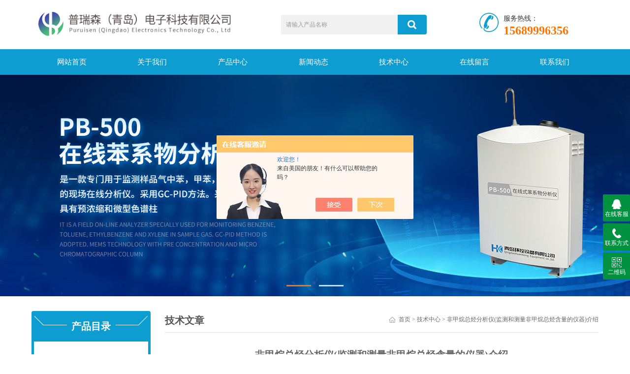

--- FILE ---
content_type: text/html; charset=utf-8
request_url: http://www.prissen.cn/Article-2568790.html
body_size: 7872
content:
<!DOCTYPE html PUBLIC "-//W3C//DTD XHTML 1.0 Transitional//EN" "http://www.w3.org/TR/xhtml1/DTD/xhtml1-transitional.dtd">
<html xmlns="http://www.w3.org/1999/xhtml">
<head>
<meta name="viewport" content="width=device-width,initial-scale=1,maximum-scale=1, minimum-scale=1,user-scalable=0">
<meta http-equiv="Content-Type" content="text/html; charset=utf-8" />
<meta http-equiv="x-ua-compatible" content="ie=edge,chrome=1">
<TITLE>非甲烷总烃分析仪(监测和测量非甲烷总烃含量的仪器)介绍</TITLE>
<META NAME="Description" CONTENT="普瑞森（青岛）电子科技有限公司是一家专业的环境监测仪器销售及服务的供应商。本文将为您介绍：非甲烷总烃分析仪(监测和测量非甲烷总烃含量的仪器)介绍">
<META NAME="Keywords" CONTENT="非甲烷总烃分析仪(监测和测量非甲烷总烃含量的仪器)介绍">
<link rel="stylesheet" type="text/css" href="/Skins/152023/css/style.css"  />
<link rel="shortcut icon" href="/skins/152023/favicon.ico">
<script type="text/javascript" src="/Skins/152023/js/jquery.pack.js"></script>  
<script type="text/javascript" src="/Skins/152023/js/jquery.SuperSlide.js"></script>
<!--导航当前状态 JS-->
<script language="javascript" type="text/javascript"> 
	var nav= '5';
</script>
<!--导航当前状态 JS END-->
<script>
var _hmt = _hmt || [];
(function() {
  var hm = document.createElement("script");
  hm.src = "https://hm.baidu.com/hm.js?92acfeff752cf76f747f60a8f9b8abd0";
  var s = document.getElementsByTagName("script")[0]; 
  s.parentNode.insertBefore(hm, s);
})();
</script>

<script type="application/ld+json">
{
"@context": "https://ziyuan.baidu.com/contexts/cambrian.jsonld",
"@id": "http://www.prissen.cn/Article-2568790.html",
"title": "非甲烷总烃分析仪(监测和测量非甲烷总烃含量的仪器)介绍",
"pubDate": "2021-03-09T13:28:26",
"upDate": "2025-03-07T14:40:03"
    }</script>
<script language="javaScript" src="/js/JSChat.js"></script><script language="javaScript">function ChatBoxClickGXH() { DoChatBoxClickGXH('https://chat.chem17.com',135745) }</script><script>!window.jQuery && document.write('<script src="https://public.mtnets.com/Plugins/jQuery/2.2.4/jquery-2.2.4.min.js" integrity="sha384-rY/jv8mMhqDabXSo+UCggqKtdmBfd3qC2/KvyTDNQ6PcUJXaxK1tMepoQda4g5vB" crossorigin="anonymous">'+'</scr'+'ipt>');</script><script type="text/javascript" src="https://chat.chem17.com/chat/KFCenterBox/152023"></script><script type="text/javascript" src="https://chat.chem17.com/chat/KFLeftBox/152023"></script><script>
(function(){
var bp = document.createElement('script');
var curProtocol = window.location.protocol.split(':')[0];
if (curProtocol === 'https') {
bp.src = 'https://zz.bdstatic.com/linksubmit/push.js';
}
else {
bp.src = 'http://push.zhanzhang.baidu.com/push.js';
}
var s = document.getElementsByTagName("script")[0];
s.parentNode.insertBefore(bp, s);
})();
</script>
<meta name="mobile-agent" content="format=html5;url=http://m.prissen.cn/article-2568790.html">
<script type="text/javascript">
if(navigator.userAgent.match(/(iPhone|iPod|Android|ios)/i)){
    window.location = window.location.href.replace("www", "m");
}
</script>
</head>
<body>
<div class="top">
    <div class="top2 w1100 clearfix">
        <div class="logo fl"><img src="/Skins/152023/images/logo.png" alt="青岛环控设备有限公司"/></div>
        <div class="search fl clearfix">
          <form name="form1" method="post" action="/products.html" onSubmit="return checkform(form1)">
              
                <input class="search_txt in1"  name="keyword" type="text" value="请输入产品名称" id="tk" onFocus="if (value =='请输入产品名称'){value =''}" onBlur="if (value =='')"/>
                <input class="loginsubmit in2" type="submit" name="button" id="button" value="" />
            </form>
        </div>
        <div class="ly_tel fr"><img src="/Skins/152023/images/tel_tb.png" />服务热线：<br /><span>15689996356</span></div>            
    </div>
</div>
    
<div class="ly_nav">
  <div class="container">
    <div class="menu_open">
        <i></i>
        <i></i>
        <i></i>
    </div>
    <div class="nav">
        <ul class="nav_ul clearfix">
            <li class="nav_item active"><a id="navId1" href="/" class="active">网站首页</a></li>
            <li class="nav_item"><a id="navId2" href="/aboutus.html" rel="nofollow">关于我们</a></li>
            <li class="nav_item"><a id="navId3" href="/products.html">产品中心</a><!--<i></i>-->
              <!--<ul class="nav_item_open">
                  <li class="subopen"><a href="javascript:;">产品中心</a></li>
                  
                  
                  <li class="nav_item2"><a onclick="showsubmenu('')" target="_blank"></a>
                    <div id="submenu_" style="display:none">
                     
                      <p>
                        <a href=""></a>
                      </p>
                      
                    </div>
                  </li>
                
               </ul>-->
            </li>
            <li class="nav_item"><a id="navId4" href="/news.html">新闻动态</a><!--<i></i>--></li>
            <li class="nav_item"><a id="navId5" href="/article.html">技术中心</a></li>
             <li class="nav_item"><a id="navId7" href="/order.html" rel="nofollow">在线留言</a><!--<i></i>--></li>
            <li class="nav_item"><a id="navId8" href="/contact.html" rel="nofollow">联系我们</a></li>
        </ul>
    </div>
    <div class="hcover"></div>
  </div>
</div>
    
    <script type="text/javascript">
	$(function () {
		$(".menu_open").click(function () {
			$(".nav").animate({ 'left': '0' }, 400);
			$(".hcover").animate({ 'right': '0' }, 400);
		});
		$(".hcover").click(function () {
			$(this).animate({ 'right': '-50%' }, 400);
			$(".nav").animate({ 'left': '-50%' }, 400);
			$(".nav_ul").animate({ 'left': '0' }, 400);
			$('.nav_item_open').css('left', '-50%');
		});
		$(".nav_item i").click(function () {
			$(".nav_ul").animate({ 'left': '-100%' }, 400);
			$(this).next('.nav_item_open').css('left', '0');
		});
		$(".subopen").click(function () {
			$(this).parent('.nav_item_open').css('left', '-50%');
			$(".nav_ul").animate({ 'left': '0' }, 400);
		});

	});
</script>
<link type="text/css" rel="stylesheet" href="/Skins/152023/css/swiper.min.css">
<!--<script src="/skins/152023/js/jquery.min.1.7.js"></script>-->
<script type="text/javascript" src="/skins/152023/js/setRem.js"></script>
<script src="/skins/152023/js/swiper.min.js"></script>
 <!--banner start-->
<div class="apple-banner">
  <div class="swiper-container">
    <div class="swiper-wrapper">
      <div class="swiper-slide slide1" style=" background:url(/skins/152023/images/banner1.jpg) center center no-repeat; background-size: cover;"></div>
      <div class="swiper-slide slide2" style=" background:url(/skins/152023/images/banner2.jpg) center center no-repeat; background-size: cover;"></div>
    </div>
    <div class="swiper-button-prev"><span></span></div>
    <div class="swiper-button-next"><span></span></div>
    <ul class="swiper-pagination"></ul>
  </div>
</div>
<script src="/skins/152023/js/apple.js"></script>
<!--banner end-->



<script src="https://www.chem17.com/mystat.aspx?u=huankong"></script>
<div id="contant">
  <div class="list_box"> 
    <div class="lift_zuo cl">
<div class="">  
        <div class="n_pro_list">
            <div class="proL">
            <div class="ttl">产品目录<img src="/Skins/152023/images/down.png" onclick="test(this)"></div>
            <ul class="yjk" id="div2">

                <li class="yj"><a href="/ParentList-2093261.html" class="yja">非甲烷总烃分析仪</a><a style="cursor:Hand" onclick="showsubmenu('非甲烷总烃分析仪')" class="dj">点击</a>
                <div id="submenu_非甲烷总烃分析仪" style="display:none">
                <ul>
    
                <li><a href="/SonList-2109951.html">便携式总烃分析仪</a></li>

                <li><a href="/SonList-2093262.html">便携式非甲烷总烃分析仪</a></li>

                <li><a href="/SonList-2481578.html">氢气发生器</a></li>
	
                </ul>
                </div>
                </li> 
  
                <li class="yj"><a href="/ParentList-1282616.html" class="yja">大气采样与分析设备</a><a style="cursor:Hand" onclick="showsubmenu('大气采样与分析设备')" class="dj">点击</a>
                <div id="submenu_大气采样与分析设备" style="display:none">
                <ul>
    
                <li><a href="/SonList-2480819.html">VOCs检测仪</a></li>

                <li><a href="/SonList-2462764.html">油气回收多参数检测仪</a></li>

                <li><a href="/SonList-2462651.html">苏玛罐系列</a></li>

                <li><a href="/SonList-2462573.html">颗粒物采样器</a></li>

                <li><a href="/SonList-2458732.html">红外气体分析仪</a></li>

                <li><a href="/SonList-2458720.html">有毒有害气体分析仪</a></li>

                <li><a href="/SonList-2458716.html">恶臭检测仪</a></li>

                <li><a href="/SonList-2457629.html">大气采样器</a></li>

                <li><a href="/SonList-2442625.html">微型气象站</a></li>

                <li><a href="/SonList-2434067.html">热脱附管/吸附管</a></li>

                <li><a href="/SonList-2427518.html">臭氧测试仪</a></li>

                <li><a href="/SonList-1950811.html">苯系物分析仪</a></li>

                <li><a href="/SonList-1950862.html">苏玛罐进样器</a></li>

                <li><a href="/SonList-1950833.html">污染源VOCs采样箱</a></li>

                <li><a href="/SonList-1950824.html">空气VOCs在线监测系统</a></li>
	
                </ul>
                </div>
                </li> 
  
                <li class="yj"><a href="/ParentList-1879315.html" class="yja">污染源监测分析设备</a><a style="cursor:Hand" onclick="showsubmenu('污染源监测分析设备')" class="dj">点击</a>
                <div id="submenu_污染源监测分析设备" style="display:none">
                <ul>
    
                <li><a href="/SonList-2458605.html">烟气预处理</a></li>

                <li><a href="/SonList-2458599.html">油烟检测仪</a></li>

                <li><a href="/SonList-2457717.html">真空箱采样器</a></li>

                <li><a href="/SonList-2457710.html">烟气检测仪</a></li>

                <li><a href="/SonList-2443909.html">烟气采样器</a></li>

                <li><a href="/SonList-2441079.html">恒温恒湿称重系统</a></li>

                <li><a href="/SonList-2427540.html">便携式苯系物分析仪</a></li>

                <li><a href="/SonList-1950887.html">气袋恶臭采样器</a></li>

                <li><a href="/SonList-1950856.html">直读式烟尘测试仪</a></li>

                <li><a href="/SonList-1950835.html">烟气综合分析仪</a></li>

                <li><a href="/SonList-1950821.html">水中VOCs在线监测</a></li>
	
                </ul>
                </div>
                </li> 
  
                <li class="yj"><a href="/ParentList-1879317.html" class="yja">实验室前处理分析</a><a style="cursor:Hand" onclick="showsubmenu('实验室前处理分析')" class="dj">点击</a>
                <div id="submenu_实验室前处理分析" style="display:none">
                <ul>
    
                <li><a href="/SonList-2462588.html">滤膜称重平台</a></li>

                <li><a href="/SonList-1950803.html">全自动热脱附仪</a></li>

                <li><a href="/SonList-1950818.html">吸附管老化仪</a></li>

                <li><a href="/SonList-1950816.html">气袋自动进样器</a></li>

                <li><a href="/SonList-1950812.html">苏玛罐清洗仪</a></li>

                <li><a href="/SonList-1950836.html">微池热萃取仪</a></li>

                <li><a href="/SonList-2421135.html">液液萃取仪</a></li>

                <li><a href="/SonList-1950874.html">吸附管实验室系列产品</a></li>

                <li><a href="/SonList-2420911.html">全自动滴定仪</a></li>

                <li><a href="/SonList-2420894.html">水样蒸发浓缩赶酸仪</a></li>

                <li><a href="/SonList-2420938.html">智能蒸馏仪</a></li>

                <li><a href="/SonList-2420956.html">水样浓缩仪</a></li>

                <li><a href="/SonList-2421133.html">硫化物酸化吹气仪</a></li>

                <li><a href="/SonList-2421144.html">多通道抽滤仪</a></li>
	
                </ul>
                </div>
                </li> 
  
                <li class="yj"><a href="/ParentList-1950879.html" class="yja">土壤采样/前处理/分析设备</a><a style="cursor:Hand" onclick="showsubmenu('土壤采样/前处理/分析设备')" class="dj">点击</a>
                <div id="submenu_土壤采样/前处理/分析设备" style="display:none">
                <ul>
    
                <li><a href="/SonList-1950880.html">土壤气体采样器</a></li>
	
                </ul>
                </div>
                </li> 
  
                <li class="yj"><a href="/ParentList-2420801.html" class="yja">水质监测</a><a style="cursor:Hand" onclick="showsubmenu('水质监测')" class="dj">点击</a>
                <div id="submenu_水质监测" style="display:none">
                <ul>
    
                <li><a href="/SonList-2474419.html">水质VOCs在线监测</a></li>

                <li><a href="/SonList-2443174.html">盐典自动分析仪</a></li>

                <li><a href="/SonList-2420802.html">COD分析仪</a></li>

                <li><a href="/SonList-2420809.html">COD消解仪</a></li>

                <li><a href="/SonList-2420804.html">氨氮自动分析仪</a></li>

                <li><a href="/SonList-2420805.html">总磷总氮分析仪</a></li>

                <li><a href="/SonList-2420808.html">高锰酸盐指数分析仪</a></li>

                <li><a href="/SonList-2420814.html">挥发酚测定仪</a></li>

                <li><a href="/SonList-2420815.html">测油仪</a></li>

                <li><a href="/SonList-2420884.html">蒸发恒重分析系统</a></li>
	
                </ul>
                </div>
                </li> 
  
                <li class="yj"><a href="/ParentList-2427955.html" class="yja">气体泄漏检测设备</a><a style="cursor:Hand" onclick="showsubmenu('气体泄漏检测设备')" class="dj">点击</a>
                <div id="submenu_气体泄漏检测设备" style="display:none">
                <ul>
    	
                </ul>
                </div>
                </li> 
  
                <li class="yj"><a href="/ParentList-2443445.html" class="yja">气相色谱仪</a><a style="cursor:Hand" onclick="showsubmenu('气相色谱仪')" class="dj">点击</a>
                <div id="submenu_气相色谱仪" style="display:none">
                <ul>
    
                <li><a href="/SonList-2443460.html">便携式气相色谱</a></li>

                <li><a href="/SonList-2443459.html">在线式气相色谱</a></li>
	
                </ul>
                </div>
                </li> 
  
                <li class="yj"><a href="/ParentList-2452057.html" class="yja">碳监测（温室气体）分析仪</a><a style="cursor:Hand" onclick="showsubmenu('碳监测（温室气体）分析仪')" class="dj">点击</a>
                <div id="submenu_碳监测（温室气体）分析仪" style="display:none">
                <ul>
    	
                </ul>
                </div>
                </li> 
  
                <li class="yj"><a href="/ParentList-2458828.html" class="yja">气体流量校准系列</a><a style="cursor:Hand" onclick="showsubmenu('气体流量校准系列')" class="dj">点击</a>
                <div id="submenu_气体流量校准系列" style="display:none">
                <ul>
    	
                </ul>
                </div>
                </li> 
  
                <li class="yj"><a href="/ParentList-2458833.html" class="yja">取样管、采样头系列</a><a style="cursor:Hand" onclick="showsubmenu('取样管、采样头系列')" class="dj">点击</a>
                <div id="submenu_取样管、采样头系列" style="display:none">
                <ul>
    
                <li><a href="/SonList-2458863.html">烟尘采样器</a></li>

                <li><a href="/SonList-2458835.html">烟气取样管</a></li>
	
                </ul>
                </div>
                </li> 
  
                <li class="yj"><a href="/ParentList-2459041.html" class="yja">疾控职业卫生监测</a><a style="cursor:Hand" onclick="showsubmenu('疾控职业卫生监测')" class="dj">点击</a>
                <div id="submenu_疾控职业卫生监测" style="display:none">
                <ul>
    	
                </ul>
                </div>
                </li> 
  
                <li class="yj"><a href="/ParentList-2467219.html" class="yja">环境智能监控平台</a><a style="cursor:Hand" onclick="showsubmenu('环境智能监控平台')" class="dj">点击</a>
                <div id="submenu_环境智能监控平台" style="display:none">
                <ul>
    	
                </ul>
                </div>
                </li> 
  
                <li class="yj"><a href="/ParentList-2558096.html" class="yja">电磁辐射监测</a><a style="cursor:Hand" onclick="showsubmenu('电磁辐射监测')" class="dj">点击</a>
                <div id="submenu_电磁辐射监测" style="display:none">
                <ul>
    	
                </ul>
                </div>
                </li> 
  
                <li class="yj"><a href="/ParentList-2570878.html" class="yja">氢火焰离子化\\FID检测仪</a><a style="cursor:Hand" onclick="showsubmenu('氢火焰离子化\\FID检测仪')" class="dj">点击</a>
                <div id="submenu_氢火焰离子化\\FID检测仪" style="display:none">
                <ul>
    	
                </ul>
                </div>
                </li> 
   	
            </ul> 
        </div>
            <div class="list1" id="fontred">
            <p>产品推荐</p>
                <ul>
    
              
                   <li>
                   <div class="c_pro_box">
    <div class="proimg_bk">
    <a href="/Products-34998070.html" class="proimg"><img src="http://img55.chem17.com/gxhpic_5b59fcc9cd/1c9e5e6bcf563ad4a21ff83027e52dbc215e40fde7b1524ceb6d38782075a19fa9814463e9adcd55_180_165_5.jpg"/></a>
    </div>
    <p><a href="/Products-34998070.html">便携式非甲烷总烃分析仪</a></p><a href="/Products-34998070.html" class="pro_hover"><div class="hei"></div><div class="Detail">查看详情</div></a>
</div>
                   </li>
                     
           
                    
                </ul>
            </div>
     
        </div>
		</div>
    </div>
    <div class="list_right">
        	 <div class="box_bt">
        	     	<div class="box_right_title">技术文章</div>
          <div class="bt_text_y"><span><a href="/">首页</a> > <a href="/article.html">技术中心</a> > 非甲烷总烃分析仪(监测和测量非甲烷总烃含量的仪器)介绍</span></div>
          </div>
			        <div class="pro_photo">
       	  <div><h1>非甲烷总烃分析仪(监测和测量非甲烷总烃含量的仪器)介绍</h1></div>
           <div class="pro_details_tongji">
  　更新时间：2025-03-07　点击量：<span id="Click">2742</span>
         </div>
          <div class="n_con" id="c_detail_wrap">
          <div>　　在现代社会中，随着工业化进程的加速和经济的迅猛发展，环境污染问题愈发凸显。非甲烷总烃是这些污染物中的一类，主要源于工业生产和生活污染，具有极大的环境破坏性。幸好，随着科技的进步，非甲烷总烃分析仪的出现，为我们提供了一种高效、精确的污染监控与治理手段。<br />&nbsp;</div><div>　　一、非甲烷总烃的危害<br />&nbsp;</div><div>　　非甲烷总烃主要包括除甲烷之外的所有碳氢化合物。在光化学烟雾、臭氧层破坏、温室效应等环境问题中，非甲烷总烃都扮演着重要角色。这类物质不仅会破坏臭氧层，让紫外线更多地辐射到地面，引发皮肤癌等疾病；而且在大气中还会发生一系列光化学反应，产生臭氧、醛等有害物质，加剧空气污染，对人体健康和生态平衡造成严重威胁。<br />&nbsp;</div><div>　　二、作用<br />&nbsp;</div><div>　　非甲烷总烃分析仪是专门用来监测和测量非甲烷总烃含量的精密仪器。该仪器采用了先进的技术，包括色谱技术、光谱技术等，能够快速、准确地检测出非甲烷总烃的浓度，为污染治理提供科学依据。<br />&nbsp;</div><div>　　精确监测：可以精确地测量出非甲烷总烃的浓度，有助于我们及时了解污染状况，为后续的污染控制提供决策依据。<br />&nbsp;</div><div>　　及时预警：通过对非甲烷总烃的实时监测，一旦发现浓度异常升高，可及时发出预警，有效防止重大污染事故的发生。<br />&nbsp;</div><div>　　有效治理：根据提供的精确数据，我们可以更有针对性地进行污染治理，采取合适的措施降低非甲烷总烃的排放。<br />&nbsp;</div><div>　　三、实际应用<br />&nbsp;</div><div>　　非甲烷总烃分析仪在环境保护领域发挥了巨大作用。在工业生产过程中，它可以实时监测非甲烷总烃的排放量，确保企业达到环保标准；在环境监测站，它可以提供精确的非甲烷总烃数据，帮助我们了解污染状况；在科研机构，它为科研人员提供了研究非甲烷总烃的重要工具。<br />&nbsp;</div><div>　　此外，通过应用，我们还能够了解到非甲烷总烃的主要来源，从而有针对性地进行源头治理。例如，通过减少化石燃料的燃烧、推广清洁能源等方式，降低工业生产和生活过程中非甲烷总烃的排放。<br />&nbsp;</div><div>　　四、展望未来<br />&nbsp;</div><div>　　随着环境保护意识的增强和科技的不断进步，我们有理由相信，非甲烷总烃分析仪将会更加精确、高效。未来，它不仅将在环境保护领域发挥更大的作用，还将在推动绿色发展、建设美丽中国等方面发挥重要作用。我们期待这一仪器在解决环境污染问题上发挥出更大的价值。<br />&nbsp;</div><div align="center"><img src="https://img54.chem17.com/9/20240119/638412700286450744384.jpg" alt="非甲烷总烃分析仪" width="605" height="375" align="middle" border="0" /></div> 
          </div>
        </div>


         <div class="cl"></div>
        <div class="ye"> 
        上一条：<a href="/Article-2593604.html">细数一下吸附管老化仪有哪些优点</a><br />下一条： <a href="/Article-2534958.html">非甲烷总烃分析如何进行校准和维护</a>
        </div>
        </div>
  </div>
</div>
<div class="clearfix"></div>
<div class="bot">
    <div class="w1100">
        <div class="bot_nav">
            <a href="/">网站首页</a><span>|</span>
            <a href="/aboutus.html" rel="nofollow">关于我们</a><span>|</span>
            <a href="/products.html">产品中心</a><span>|</span>
            <a href="/news.html">新闻动态</a><span>|</span>
            <a href="/article.html">技术中心</a><span>|</span>
            <a href="/order.html" rel="nofollow">在线留言</a><span>|</span>
            <a href="/contact.html" rel="nofollow">联系我们</a>
        </div>
        <div class="bot2 clearfix">
            <div class="tact fl">
               <p>普瑞森（青岛）电子科技有限公司</p>
                <p>传真：0532-89089722</p>
               <!-- <p>邮箱：<a href="mailto:18853292966@163.com">18853292966@163.com</a> </p>-->
                <p>地址：青岛市崂山区深圳路170号4号楼</p>
                <p>版权所有 &copy; 2026 普瑞森（青岛）电子科技有限公司 &nbsp;&nbsp;<a href="http://beian.miit.gov.cn/" target="_blank" rel="nofollow";>备案号：鲁ICP备19054528号-1</a>&nbsp;&nbsp;<a href="https://www.chem17.com/login" target="_blank" rel="nofollow">管理登陆</a>&nbsp;&nbsp;技术支持：<A href="https://www.chem17.com" target="_blank" rel="nofollow">化工仪器网</A>&nbsp;&nbsp;<a href="/sitemap.xml" target="_blank">GoogleSitemap</a>&nbsp;注：产品更新带来性能提升恕不另行通知</p>
            </div>
            <div class="ewm fr"><img  src="/Skins/152023/images/side_ewm.jpg" width="140" height="140"/></div>
        </div>
    </div>
</div>  

<div class="suspension">
	<div class="suspension-box">
		<a href="#" class="a a-service "><i class="i"></i><span>在线客服</span></a>
		<a href="javascript:;" class="a a-service-phone "><i class="i"></i><span>联系方式</span></a>
		<a href="javascript:;" class="a a-qrcode"><i class="i"></i><span>二维码</span></a>
		<a href="javascript:;" class="a a-top"><i class="i"></i></a>
		<div class="d d-service">
			<i class="arrow"></i>
			<div class="inner-box">
				<div class="d-service-item clearfix">
					<a href="tencent://Message/?Uin=762343278&amp;websiteName=www.prissen.cn=&amp;Menu=yes"  target="_blank" class="clearfix"><span class="circle"><i class="i-qq"></i></span><p>咨询在线客服</p></a>
				</div>
			</div>
		</div>
		<div class="d d-service-phone">
			<i class="arrow"></i>
			<div class="inner-box">
				<div class="d-service-item clearfix">
					<span class="circle"><i class="i-tel"></i></span>
					<div class="text">
						<p>服务热线</p>
						<p class="red number">0532-89089727</p>
					</div>
				</div>
			</div>
		</div>
		<div class="d d-qrcode">
			<i class="arrow"></i>
			<div class="inner-box">
				<div class="qrcode-img"><img src="/Skins/152023/images/side_ewm.jpg" alt=""></div>
				<p>扫一扫，关注我们</p>
			</div>
		</div>

	</div>
    
</div>

<!--手机端漂浮电话-->
<div class="pf_tel">
	<a href="tel:15689996356"><img src="/Skins/152023/images/pf_tel.png" /></a>
</div>


<script type="text/javascript" src="/Skins/152023/js/qq.js"></script>  
<script type="text/javascript" src="/Skins/152023/js/pt_js.js"></script> 

 <script type='text/javascript' src='/js/VideoIfrmeReload.js?v=001'></script>
  
</html>
</body>

--- FILE ---
content_type: text/css
request_url: http://www.prissen.cn/Skins/152023/css/style.css
body_size: 14548
content:
@charset "utf-8";
body,div,dl,ul,ol,li,h1,h2,h3,h4,h5,h6,pre,form,fieldset,textarea,p,blockquote,button,img,span{ color:#666; padding:0px; margin:0px; border:0px;}
body {background:#fff;font-family:Helvetica,Arial,sans-serif;font-size:12px;}   /* 重置body 页面背景为白色 */
fieldset,img{ border:0; vertical-align:middle;}
body,th,td,input,select,textarea,button {font-size:12px;line-height:1 ;font-family:"microsoft yahei";color:#666;} /* 重置页面文字属性 */
input,select,label,select,option,textarea,button,fieldset,legent,{ font:12px/18px Verdana, Arial, Helvetica, sans-serif;}
ul{ list-style:none;}
input,select,textarea{ margin:0px; padding:0px; outline:none; blr:expression(this.onFocus=this.blur()); font-family:"microsoft yahei";}
/*浮动样式*/
.fl{ float:left;}
.fr{ float:right;}
.clear{ clear:both;}
.clearfix:after{ content:'.'; clear:both; display:block; height:0; visibility:hidden; line-height:0px;}
.clearfix{ zoom:1}
/*宽度样式*/
.w1100{ width:90%;max-width:1440px;margin:0 auto;}
/*默认文字连接样式*/
a{ color:#666; text-decoration:none; outline:none; blr:expression(this.onFocus=this.blur()); font-family:"microsoft yahei";}
a:hover{ color:#0d9dd1; text-decoration:underline;}

.top1{ height:30px; background:#eee; border-top:2px solid #0d9dd1; line-height:30px;}
.top1 .dt a{ margin-left:10px;}
.top1 .dt span{ margin-left:10px;}
.top1 .dt a.a1{ background:url(../images/cxt.jpg) left no-repeat; text-indent:53px; color:#da251c; display:block; float:left; margin-right:10px;}
.top .top2{height: 100px;}
.top2 .logo{ width:40%;}
.top2 .logo img{ max-width:100%; height:auto;}
.top2 h1{ font-size:36px; font-weight:bold; color:#0d9dd1; margin-top:52px; margin-left:20px;}
.top2 h2{ margin-left:20px; margin-top:10px;font-weight: normal;
    font-size: 14px;}

.top .tact{width: 70%;}
.top .tact .p1{ font-family:Georgia; font-weight:bold; font-size:20px; color:#da251c; text-align:center; margin-top:35px;}
.top .tact .p2{ font-family:Georgia; font-weight:bold; font-size:20px; color:#da251c; text-align:center; margin-top:10px;}

@media screen and (min-width:1081px) {
    .ly_tel { width: 21%; height: 48px; line-height: 24px; float:right; color: #333; font-size: 14px; margin: 26px 0; padding: 0; float: right;}
	.ly_tel img { display:block; width: 16%; height: auto; overflow: hidden; margin: 0 10px 0 0; padding: 0; float: left;}
	.ly_tel span { color: #ff7200; font-size:24px; font-weight: bold;}
}
@media screen and (max-width:1231px) {
	.ly_tel span {font-size:16px;}
	}
@media screen and (max-width:1080px) {
	.ly_tel { display:none;}
	.search{ float:right;}
}

/*导航*/
.container {width:90%;max-width: 1440px;margin:0 auto}
.ly_nav { width:100%;margin: 0;background-color: #0d9dd1;}
.nav { height: 52px;width:100%;}
.nav_item { float: left; position: relative; margin: 0; width:14.2%;}
.nav_item > a { display: block; width:100%; height: 52px; line-height: 52px; color: #fff; font-size: 15px; text-align: center; -webkit-transition: all .4s; transition: all .4s; text-decoration:none;}
.nav_item > a:hover {color:#fff; background-color:#0685b7;}
.nav_item > a:hover:after{width:50%;}	
.nav_item > a.active:after{width:50%;}
.menu_open { display: none;}
.nav_item_open { width: 100%; height: auto; position: absolute; left: 0; top: 100%;z-index: 10; box-shadow: 0 4px 8px 0 rgba(0, 12, 49, 0.1); background: rgba(0,0,0,.5); border-radius: 0; opacity: 0; visibility: hidden; -webkit-transform: translateY(34px); transform: translateY(34px); -webkit-transition: all .4s; transition: all .4s; overflow: hidden; border-top: 4px solid #01557a; margin-top: 0;}
.nav_item:hover .nav_item_open { visibility: visible; opacity: 1; -webkit-transform: translateY(0px); transform: translateY(0px);}
.subopen { display: none; }
.nav_item2 { width: 100%; line-height: 48px; }
.nav_item2 a { display: block; padding: 0 4%;width:100%; box-sizing:border-box;-moz-box-sizing:border-box;-webkit-box-sizing:border-box;color: #fff; font-size: 14px; overflow: hidden; text-overflow: ellipsis; white-space:nowrap;text-align: center; }
.nav_item2:hover a { background-color: #01557a; color: #fff; text-decoration:none;}
.hcover { display: none;}

.sousuo{ height:48px; border-bottom:1px solid #0d9dd1; margin-top:20px;}
.sousuo .gjc{ color:#333; font-size:14px; line-height:40px; width:680px; height:40px; overflow:hidden;}
.sousuo .gjc a{ color:#333; margin-left:10px;}
.sousuo .gjc span{ margin-left:10px; color:#bbb;}
.search{ width:26%;position:relative;display: flex;justify-content: center; align-items: center;height: 100%;margin-left: 4%;}
.search form{ width:100%;}
.search .in1{ width:80%; height:40px; float:right;background:#f1f1f1;float:left; border:none; line-height:40px;text-indent:10px; color:#999;-webkit-transition: all .25s;-moz-transition: all .25s;-ms-transition: all .25s;-o-transition: all .25s;transition: all .25s;}
.search .in1:focus{width:80%;}
.search .in2{ width:20%; height:40px; background:#0d9dd1 url(../images/btn.jpg) center center no-repeat; border:none;cursor:pointer;float:left;border-radius:0 4px 4px 0;}

/*内容区*/
.product{ margin-top:30px;}
.product .proL{ width:21%; position:relative;}
.proL .ttl{ width:100%; height:62px; background:#0d9dd1 url(../images/cp_bt.jpg) center 10px no-repeat; font-size:20px; font-weight:bold; color:#fff; text-align:center; line-height:62px; position:relative;border-radius: 4px 4px 0 0;}
.proL .ttl em{font-size:12px;}
@media (min-width:769px){ .proL .ttl img{ display:none;} }
.proL .ttl .zsj{ width:29px; height:29px; background:url(../images/cpzsj.jpg) no-repeat; position:absolute; left:-29px; top:0;}
.proL .ysj{ width:19px; height:19px; background:url(../images/cpysj.jpg) no-repeat; position:absolute; right:-19px; bottom:0;}
.proL .yjk{ border:5px solid #0d9dd1; border-top:none;padding-bottom: 20px;padding-top: 20px;}
.proL ul .yj{ width:85%;  margin-left:10px; border-bottom:1px dashed #ddd; padding:0px 10px 5px 10px}
.proL ul li .yja{ width:100%; font-size:14px; color:#555; background:url(../images/cp_jt3.jpg) right no-repeat; display:block; height:35px; line-height:35px; overflow:hidden}
.proL ul li .yja:hover{ color:#0d9dd1; background:url(../images/cp_jt4.jpg) right no-repeat; text-decoration:none;}
.proL ul li ul li{ width:90%; height:25px; line-height:25px;margin-bottom:2px;overflow:hidden}
.proL ul li ul li a{ font-size:12px; color:#999; display:block; padding-left:14px;position:relative;}
.proL ul li ul li a:after{content:'';display:block;width:5px;height:1px;background:#dedede;position:absolute;top:50%;left:0;}
.proL ul li .dj{ position:absolute; z-index:999; width:40%; height:35px; display:block; margin-left:60%; margin-top:-30px; overflow:hidden; line-height:100px;cursor:pointer;}


.product .proR{ width: 78%;}
.proR .tlt2{ border-bottom:1px solid #f1f1f1;height:42px; /*background:#0d9dd1;*/ line-height:42px; font-size:20px; font-weight:bold; color:#555; text-indent:10px;}
.proR .tlt2 span{ font-size:14px; margin-left:10px; font-family:arial; color:#999;font-weight:normal;}
.proR .tlt2 a{ font-size:14px;font-weight:normal; color:#999; float:right; margin-right:10px;}

.proR .cp{border-top:none;     padding: 0 20px 0;}
.proR .cp h3{ height:30px; line-height:30px; font-size:18px; color:#009240; font-weight:normal; text-align:center;}
.proR ul{ width:100%; overflow:hidden;}
.proR ul li{ width:32%;margin-right:2%; float:left; margin-bottom:35px;}
.proR ul li .c_pro_box{position: relative;}
.proR ul li:nth-child(3n){margin-right: 0;}
.proR ul li .proimg_bk{height:210px;display:flex;justify-content:center;align-items:center;border: 1px solid #f1f1f1;border-bottom:0;    overflow: hidden;}
.proR ul li .proimg_bk img {max-width:98%; max-height:200px;}
.proR ul li p{ height:40px; background:#0d9dd1; text-align:center; line-height:40px; font-size:14px; color:#fff;-webkit-transition: all .25s;-moz-transition: all .25s;-ms-transition: all .25s;-o-transition: all .25s;transition: all .25s;padding: 0 1%;}
.proR ul li p a{color:#fff; text-decoration:none;}
.proR ul li:hover .proimg_bk{ border:1px solid #009240;border-bottom:0;}
.proR ul li:hover p{ background:#009240;}
.proR ul li .hei{ width:100%; height:211px; background:#000; position:absolute; left:0; top:0;filter:alpha(opacity=70); -moz-opacity:0.7; -khtml-opacity: 0.7; opacity: 0.7; display:none;}
.proR ul li .Detail{ position:absolute; left:50%; margin-left:-25%;top:50%;margin-top:-30px; width:50%; height:30px; display:block; background:#009240; font-size:14px; text-align:center; line-height:30px; color:#fff;  display:none;}
.proR ul li:hover .Detail{ display:block;}
.proR ul li:hover .hei{ display:block;}


.about{ width:100%; height:347px; background:url(../images/about_bg.jpg) no-repeat center; margin-top:40px;}
.about .img{ width:453px; height:354px; margin-top:11px;}
.about .text{ width:588px;}
.about h2{ width:220px;  height:30px; background:#006b95; margin:0 auto; font-size:20px; color:#fff; line-height:30px; text-indent:10px; margin-top:20px;}
.about h2 a{ color:#fff;}
.about h2 a:hover{ text-decoration:none;}
.about h2 span{ font-size:14px; font-family:arial; color:#fff; margin-left:10px; font-weight:normal;}
.about .wz{ margin-top:10px; width:588px; height:238px; overflow:hidden;color: #fff; line-height: 25px;font-size: 14px;}
.about .wz p{ color:#fff; font-size:14px; text-indent:2em; line-height:24px;}

.idx_con .bt{padding-top:30px;width:18%; height:68px; margin:0 auto; text-align:center;}
.idx_con .bt div{ font-size:30px; color:#0d9dd1; line-height:40px;font-weight:bold;}
.idx_con .bt div span{color:#009240;}
.idx_con .bt p{ font-size:16px; font-family:arial; color:#999; text-align:center; margin-top:5px;}
.case{ margin-top:20px;}
.case .bt{width:18%; height:68px; margin:0 auto; text-align:center;}
.case .bt div{ font-size:30px; color:#0d9dd1; line-height:40px;font-weight:bold;}
.case .bt div span{color:#009240;}
.case .bt p{ font-size:16px; font-family:arial; color:#999; text-align:center; margin-top:5px;}
.case .dwy{ font-size:18px; color:#009240; text-align:center; margin-top:20px;}
.photo{ position:relative; margin-top:30px; height:193px;}
.photo a.plus{ width:25px; height:30px; display:block; position:absolute; left:-55px; top:67px; background:url(../images/jt_left.jpg) no-repeat; z-index:999;}
.photo a.minus{ width:25px; height:30px; display:block; position:absolute; right:-55px; top:67px; background:url(../images/jt_right.jpg) no-repeat;}
.photo a.plus:hover{ width:25px; height:30px; display:block; position:absolute; left:-55px; top:67px; background:url(../images/jt_left1.jpg) no-repeat; z-index:999;}
.photo a.minus:hover{ width:25px; height:30px; display:block; position:absolute; right:-55px; top:67px; background:url(../images/jt_right1.jpg) no-repeat;}
.photo .box{ position:absolute; left:0px; top:0px; width:1100px; height:193px; overflow:hidden}
.photo .box{ position:absolute; left:0px; top:0px; width:1100px; height:193px; overflow:hidden}
.photo ul.pic{ position:absolute; left:0; top:0; width:200000px; height:193px; overflow:hidden;}
.photo ul li{ float:left; width:280px; height:282px;}
.photo ul li .proimg_bk{ width:252px; height:162px; border:1px solid #ccc; position:relative;display:table-cell;text-align:center;vertical-align:middle;}
.photo ul li .proimg_bk .proimg{width:252px;line-height:162px;*line-height:222px;height:162px;*height:222px;text-align:center;position:static;+position:absolute;top:50%}
.photo ul li .proimg_bk img {vertical-align:middle;position:static;+position:relative;top:-50%;left:-50%; max-width:247px; max-height:157px}
.photo ul li:hover .proimg_bk{ border:1px solid #0d9dd1;}
.photo ul li p{ text-align:center; line-height:30px; font-size:14px; width:252px; display:block}
.photo ul li a:hover{ text-decoration:none;}
.case .more{ width:158px; height:38px; border:1px solid #ccc; display:block; line-height:38px; text-align:center; font-size:14px; margin:20px auto;}
.case .more:hover{ border:1px solid #0d9dd1; text-decoration:none;}



.service{ width:100%; height:320px; background:url(../images/service.jpg) no-repeat center; margin-top:40px;}
.service .tact{ margin-left:87px; margin-top:110px;}
.service .tact h2{ font-size:24px; color:#fff; font-weight:normal; text-align:center; margin-bottom:10px;}
.service .tact p{ font-family:Georgia; font-weight:bold; font-size:30px; color:#fff; line-height:30px;}
.service .fw{ width:634px; margin-top:30px;}
.service .fw h2{ color:#fff; height:30px; border-bottom:1px solid #fff;}
.service .fw h2 span{ font-family:arial; font-size:14px; font-weight:normal; margin-left:10px; color:#fff;}
.service .fw .wz{ font-size:14px; color:#fff; line-height:30px; text-indent:2em; margin-top:10px; width:634px; height:175px; overflow:hidden;}
.service .fw .wz p{ color:#fff;}

.news{ margin-top:40px; margin-bottom:26px;}
.news .bt{width:18%; height:68px; margin:0 auto 20px; text-align:center;}
.news .bt div{ font-size:30px; color:#0d9dd1; line-height:40px;font-weight:bold;}
.news .bt div span{color:#009240;}
.news .bt p{ font-size:16px; font-family:arial; color:#999; text-align:center; margin-top:5px;}
.news .gs{ width:48.1%;;}
.news .gs .tlt{ height:35px; background:#0d9dd1; line-height:35px; font-size:16px; color:#fff; font-weight:normal; text-indent:10px;}
.news .tlt span{ font-size:12px; color:#fff; margin-left:10px;}
.news .tlt a{ font-size:12px; font-family:arial; float:right; margin-right:10px; color:#fff;}
.news dl{ margin-top:15px; width:530px;}
.news dl dt{ width:198px; height:148px; border:1px solid #ccc; float:left}
.news dl dd{ width:310px; float:left; margin-left:20px;}
.news dl dd.dd1{ width:310px; height:20px; overflow:hidden; margin-top:5px;}
.news dl dd.dd1 a{ font-size:14px; font-weight:bold; color:#333;}
.news dl dd.dd1 a:hover{ color:#0d9dd1;}
.news dl dd.dd2{ width:310px; line-height:24px; text-indent:2em; height:66px; overflow:hidden; margin-top:8px;}
.news .gs dl dd.dd3 a{ width:80px; height:30px; background:#0d9dd1; display:block; line-height:30px; text-align:center; color:#fff; margin-top:16px;}
.news .gs dl dd.dd3 a:hover{ text-decoration:none; background:#009240;}
.news ul{ margin-top:12px;}
.news ul li{ width:100%; line-height:38px; background:url(../images/news_tb1.jpg) no-repeat left; text-indent:18px;}
.news ul li a{font-size:14px;display:block;overflow: hidden; text-overflow: ellipsis; white-space:nowrap;}
.news .gs ul li:hover{ background:url(../images/news_bt2.jpg) no-repeat left;}
.news ul li span{ float:right;color:#999;}

.news .hy{ width:48.1%;}
.news .hy .tlt{ height:35px; background:#009240; line-height:35px; font-size:16px; color:#fff; font-weight:normal; text-indent:10px;}
.news .hy dl dd.dd3 a{ width:80px; height:30px; background:#009240; display:block; line-height:30px; text-align:center; color:#fff; margin-top:16px;}
.news .hy dl dd.dd3 a:hover{ text-decoration:none; background:#0d9dd1;}
.news ul li:hover{ background:url(../images/news_bt3.jpg) no-repeat left;}


.hot{ margin-top:50px;}
.bot{ width:100%;background:#1c1c1c;margin-top:10px;padding-bottom:20px;overflow:hidden;}
.friend{ width:90%;max-width:1440px;margin:0 auto 20px;font-size:14px; color:#555;line-height:26px;padding-top:10px;}
.friend a{ color:#555; margin-right:20px;}
.bot .bot_nav{ text-align:center; line-height: 40px;padding-top: 30px;}
.bot .bot_nav a{ font-size:14px; color:#595959; margin-right:1.5%;}
.bot .bot_nav a:hover{text-decoration:none;color:#757474;}
.bot .bot_nav span{ margin-right:1.5%; color:#595959;}
.bot2 .logo{ width:103px; height:100px; margin-top:32px; margin-left:110px;}
.bot2 .tact{margin-top:26px;}
.bot2 .tact p{ line-height:24px; color:#595959;}
.bot2 .tact p a{ color:#696767;}
.bot2 .tact p a:hover{text-decoration:none;color:#757474;}
.bot2 .ewm{ width:140px; height:140px; margin-top:22px; margin-right:20px; float:right}



/*==========内页样式开始========*/
#contant{ width:90%;max-width:1440px; margin:0 auto 40px;}
.list_box { margin-top:30px; overflow:hidden;}
.list_box .box_bt{ width: 100%; overflow:hidden;font-size:12px; border-bottom:1px solid #e1e1e1;padding-bottom: 5px;    margin-bottom: 30px;}
.lift_zuo{ width:21%; float:left;position: relative;}
.n_pro_list .list .hover {background: #ff5400 url(../images/list_li.png) no-repeat 50px -22px !important; display:block; color:#fff;}

.list { width:230px; float:left;}
.list p {line-height:39px;height:39px;text-align: center; background-color:#0d9dd1; color:#fff; font-weight:bold; font-size:16px;}
.list p span { font-size:12px; font-weight:normal; color:#fff;}
.list ul { width:230px; height:auto; overflow:hidden;}
.list ul li {line-height:34px; background:#e6e6e6; margin-top:1px;}
.list ul li a {display: block; font-size: 14px; color: #666; text-decoration: none; text-align:center;}
.list ul li a:hover {background:#009240; text-decoration: none; color: #fff;}
.list ul li .xl{ display:none;}
.list ul li:hover .xl{ display:block;}
.list ul li:hover .xl a{ text-align:center; font-size:12px; font-weight:normal; display:block; background:#fff;}
.list ul li:hover .xl a:hover{ background:#eee;}


.list_pro { width:230px; float:left;}
.list_pro p {line-height:70px;height:70px;text-align: center; background-color:#0d9dd1; color:#fff; font-weight:bold; font-size:24px;}
.list_pro p span { font-size:12px; font-weight:normal; color:#fff;}
.list_pro ul { width:230px; height:auto; overflow:hidden;}
.list_pro ul li { margin-top:1px;}
.proL ul li .a1 {display: block; height:38px; line-height:38px; background:#e6e6e6; font-size: 14px; color: #555; text-decoration: none; text-align:center;margin: 20px auto 0;width: 90%;}
.proL ul li .a1:hover {background:#009240; text-decoration: none; color: #fff;}
.list_pro ul li .xl{ display:none;}
.list_pro ul li:hover .xl{ display:block;}
.list_pro ul li:hover .xl a{ text-align:center; font-size:12px; font-weight:normal; display:block; background:#fff;}
.list_pro ul li:hover .xl a:hover{ background:#eee;}
.list_pro ul li ul li{ height:30px; line-height:30px; text-align:center}

.list_new { width:100%; float:left; margin-top:20px;}
.list_new p {line-height:39px;height:39px;text-align: center; background-color:#0d9dd1; color:#fff; font-size:16px; font-weight:bold;}
.list_new p span { font-size:12px; font-weight:normal; margin-top:5px; color:#fff;}
.list_new ul { width:99%; overflow:hidden;  border: 1px solid #ccc; line-height:40px; padding-bottom:10px; border-top:none;}
.list_new ul li { width:94%; height:30px; line-height:30px; text-align:left; overflow:hidden; margin:10px auto;border-bottom:1px dashed #dedede;}

.list1 { width:100%; float:left; margin-top:20px;}
.list1>p{font-size:16px;font-weight:bold;}
.list1 p {line-height:39px;height:39px;text-align: center; background-color:#0d9dd1; color:#fff; font-size:14px;}
.list1 p a{color:#fff !important;text-decoration:none;}
.list1>p{font-size:16px;font-weight:bold;}
.list1 p span { font-size:12px; font-weight:normal; margin-top:5px; color:#fff;}
.list1 ul { width:99%; overflow:hidden;  border: 1px solid #e1e1e1; line-height:40px;border-top:0;}
.list1 ul li { width:94%;margin:10px auto;overflow:hidden;border: 1px solid #f1f1f1;}
.list1 ul li a.pro_hover{display:none;}

.list1 ul li .proimg_bk{ width:100%; height:133px;display:flex;justify-content:center;align-items:center;}
.list1 ul li .proimg_bk img {max-width:100%; max-height:128px;}

.list1 ul li a {display: block; font-size: 14px; color: #666; text-decoration: none;text-align: center;}
.list1 ul li a span:hover { text-decoration: none; color: #0d9dd1;}
.left_box{width:220px;float:left;}
.list_left {float: left;width: 220px;margin-right: 30px;}
.list_right {float: right; width: 76.5%;}

/*==========商家信息========*/
.list_right .box_sj{ width:415px; height:200px; border:1px solid #ccc; margin-top:20px; margin-right:14px;}
.list_right .box_sj .box_z{ width:138px; height:194px;}
.list_right .box_sj .box_z img{ border:1px solid #f0f0f0; margin:10px 0 0 10px;}
.list_right .box_sj .box_z .box_q{ height:22px; line-height:22px; width:60px; background-color:#0d9dd1; color:#fff; text-align:center; margin:10px 0 0 42px;}
.list_right .box_sj .box_z .box_q a{ color:#fff; font-size:14px; display:block;}
.list_right .box_sj .box_y{ width:250px; margin-right:10px;}
.list_right .box_sj .box_y h2{ width:250px; height:40px; border-bottom:1px solid #ccc; font-size:12px; line-height:55px; font-weight:normal;}

.list_right .box_sj .box_y p{ font-size:12px; line-height:24px;}
.list_right .box_sj .box_y p.box_h{ height:45px; overflow:hidden;}
.top_title {line-height:39px;height:39px;text-align: center; background-color:#0d9dd1;}
.top_title h2 {font-family: "微软雅黑";font-size: 16px; color: #fff;}
.top_title h2 span{ font-size:12px; font-weight:normal;}
.left_con {line-height: 20px;}
.left_con{ border: 1px solid #ccc;}
.left_con ul li {line-height: 34px;border-bottom: 1px dotted #ccc;}
.left_con ul li a {display: block; font-size: 14px; color: #666; text-decoration: none;text-align: center;}
.left_con ul li a:hover {background:#ccc; text-decoration: none; color: #fff;}

.pro_pic {overflow: hidden; width:864px;}
.pro_pic ul{ margin-left:20px;}
.pro_pic ul li a{ display:block; text-decoration:none;}
.pro_pic ul li{ width:248px; float:left; margin-right:30px; margin-top:30px;}

.pro_pic ul li .proimg_bk{ width:248px; height:155px; border:1px solid #ccc; position:relative;display:table-cell;text-align:center;vertical-align:middle;}
.pro_pic ul li .proimg_bk .proimg{width:248px;/*line-height:155px;*line-height:215px;height:155px;*height:215px;*/ font-size:155px;text-align:center;position:static;+position:absolute;top:50%}
.pro_pic ul li .proimg_bk img {vertical-align:middle;position:static;+position:relative;top:-50%;left:-50%; max-width:243px; max-height:150px}

.pro_pic ul li p{ width:250px; height:35px; height:35px; line-height:35px; text-align:center; font-size:14px; background:#0d9dd1; color:#fff;}
.pro_pic ul li:hover .proimg_bk{ border:1px solid #009240; border-bottom:none;}
.pro_pic ul li:hover p{ background:#009240; color:#fff; text-decoration:none;}


.pro_pic ul li dt{ width:232px; height:154px;}
.pro_pic ul li dd{ margin-top:10px; font-size:14px; color:#333;}


.moxing {overflow:hidden;width:220px;}
.lianxi_title h2 {color: #fff;padding-left: 20px;font-family: "微软雅黑";font-size: 15px;}
.lianxi_title{line-height: 39px;background-color: #00AA3A;height: 39px;}
.list_lbot{margin:15px 0 35px 0;}
.list_contact{border: 1px solid #ccc;padding:10px;}
.list_contact p{line-height:24px;color:#818181;padding-left:15px;padding-right:15px;}
.pro_details_tongji {text-align: center;width: 100%;border-bottom: 1px dashed #ccc;padding-bottom: 15px;margin-bottom: 15px; font-size:12px;color:#999;}
.pro_photo{    margin-top: -10px;}

.pro_photo h1 {text-align: center;line-height: 50px;font-size: 20px;font-weight: bold;}
.pro_photo p{color:#333;}
.n_con{ color:#666; font-size:12px; line-height:24px;}
.n_con p {line-height: 24px;color: #333;margin-bottom: 5px;padding-left:15px;padding-right:15px; color:#666; font-size:14px;}
.goto{ color:#666; font-size:14px; line-height:24px;}
.goto p {line-height: 24px;color: #666;padding-right: 15px;padding-left: 15px;}
.goto a{ color:#666;}
.goto ul li{ padding:20px; border-bottom:1px solid #ccc;}
.goto ul li a{ font-size:14px;}
.goto ul li a.a1{ color:#0d9dd1; font-weight:bold; line-height:24px;}
.goto ul li dt a{ color:#0d9dd1; font-weight:bold; line-height:24px;}
.goto ul li dd a{ line-height:24px; margin-right:30px;}

.info_news span {float: right;color:#999;font-size:12px;padding-left:10px;}
.info_news li {line-height: 50px;background:url(../images/new_li.png) left center no-repeat; border-bottom: 1px dashed #CCC;}

.info_news a {color: #666;font-size:14px;display:block;overflow: hidden; text-overflow: ellipsis; white-space:nowrap;}
.info_news a:hover {color: #0d9dd1;}
.liuyan {border: 1px dashed #9f9f9f;margin-top: 20px;padding-bottom: 20px;padding-top: 20px;}
.page {margin-top: 20px;text-align: center;line-height: 30px;height: 30px;margin-bottom: 30px; font-size:12px;}
.page a {color: #666;}
.page a:hover {color: #0d9dd1;}

.box_right {float: right;width: 850px;}
.box_right .box_bt{ width: 850px; height:39px; font-size:12px; border-bottom:1px solid #e1e1e1;}
.box_right_title{ color: #555; line-height: 38px; font-size:20px; font-weight:bold;}
.box_right_con { font-size:13px;}
.box_right_con p{ line-height:24px; color:#666;}
.box_right_con img,box_right_con table{ max-width:100% !important; height:auto !important;}
.bt_text_y{font-size:12px;line-height:31px; float:right;min-height:30px; margin-top:-36px;max-width:81%;background:url(../images/home.png) left center no-repeat;padding-left:20px;}
.bt_text_y span{ float:right; color:#666;}
.bt_text_y span a { color:#666;}
.bt_text_y span a:hover { color:#0d9dd1;}


.font_red {background: #009240; !important; display:block; color:#fff !important;}



.box_right_con3{padding: 20px 20px 0 0;}
.box_right_con a, .box_right_con3 a { color:#0d9dd1; text-decoration:underline;}

/*article*/
.nei_product_text1 {text-align: center;font-weight: bolder;font-size: 14px;color:#666;}
.nei_product_text2 {text-align:center;border-bottom:1px dashed #dfdfdf;line-height:30px;padding:10px 10px 0; font-size:13px;}
.nei_product_text3 {padding-top:20px 10px;}
.product_page {
	text-align:center;}
.product_page a{ text-decoration: none; color: #666;}
.product_page a:hover{ text-decoration: underline;}
.nei_article_text3 {padding:20px;line-height:26px;text-indent:2em;}
/*==========内页样式结束========*/


/*==========网站地图页========*/

.title{height: 40px; background:#0d9dd1; color:#fff; margin-top:30px;}
.title h2{height: 40px;line-height: 40px;text-indent: 20px;padding-right:20px;font-family: "微软雅黑";font-size: 18px;display: block;float: left; color: #fff;}
.title a{ color:#fff;}
.title span{float: right;height: 40px;line-height: 40px; padding: 0px 15px 0px 20px;color:#fff;}
.title span a:hover{color: #fff; text-decoration:underline;}
.website .ul1{ margin-top:20px;}
.website li{border-bottom: 1px dashed #ededed;line-height: 50px;overflow: hidden;padding: 0 12px;}
.website li.li1 a.a1{ height:100px;}
.website li a.a1{float: left;font-weight: bold;text-indent: 10px;font-size: 14px;color: #0d9dd1; width:80px; height:50px;}
.website li a.a1:hover{color: #0d9dd1;}
.website li ul li{border: medium none;display: inline-block;float: left;}
.website li ul li a{float: left;font-weight: normal;text-indent: 10px;color: #333;font-size: 14px;}
.website li ul li a:hover{ color:#0d9dd1;}



/*产品详情页放大功能start*/
#container { width:1100px; margin:35px auto 10px; height:auto; clear:both; }
.siderightCon { line-height:24px; margin:20px 0 0 0px; text-align:left;}
.nypro{ width:47%; height:310px; float:left;border: 1px solid #e1e1e1;}
#preview{ float:none; margin:0px auto; width:100%;}

.list-h { width:365px !important;}
.list-h li{ float:left;}
#spec-n5{width:400px; height:56px; padding-top:15px;  }
#spec-left{ background:url(../images/left.gif) no-repeat; width:10px; height:45px; float:left; cursor:pointer; margin-top:10px; margin-right:6px;}
#spec-right{background:url(../images/right.gif) no-repeat; width:10px; height:45px; float:left;cursor:pointer; margin-top:10px; margin-left:6px;}
#spec-list ul li{ float:left; margin-right:0px; display:inline; width:91px; height:91px; overflow:hidden}
#spec-list ul li .proimg_bk{ width:86px; height:66px; border:1px solid #ccc; padding:2px; position:relative;display:table-cell;text-align:center;vertical-align:middle;}
#spec-list ul li .proimg_bk .proimg{width:86px;line-height:66px;*line-height:116px;height:66px;*height:116px;font-size:66px;text-align:center;position:static;+position:absolute;top:50%}
#spec-list ul li .proimg_bk img {vertical-align:middle;position:static;+position:relative;top:-50%;left:-50%; max-width:81px; max-height:61px; border:none !important}


/*jqzoom*/
.jqzoom{width:100%; height:310px;display:flex;justify-content:center;align-items:center;}
.jqzoom .proimg img { max-width:96%; max-height:294px}

.zoomdiv{z-index:100;position:absolute;top:1px;left:0px;width:350px;height:350px;background:url(i/loading.gif) #fff no-repeat center center;border:1px solid #e4e4e4;display:none;text-align:center;overflow: hidden;} 
.bigimg{width:800px;height:600px;}
.jqZoomPup{z-index:10;visibility:hidden;position:absolute;top:0px;left:0px;width:60px !important;height:60px !important;border:1px solid #aaa;background:#FEDE4F 50% top no-repeat;opacity:0.5;-moz-opacity:0.5;-khtml-opacity:0.5;filter:alpha(Opacity=50);cursor:move;}
#spec-list{ position:relative; width:365px; height:91px;  float:left; overflow:hidden; margin-left:2px; display:inline;}
#spec-list div{ margin-top:0;margin-left:0px; *margin-left:0;}

.product_bigimg_text {
	width:49%;
	float:left;
	text-indent:0em;
	height:auto;
	overflow:hidden;
	padding-top:10px;
	line-height:24px;
	margin-left:3.5%;
}
.product_bigimg_text div{line-height:24px;}
.product_bigimg_text h1 {margin-bottom:0;border-bottom: 1px dashed #d7d7d7;color: #333;font-size: 18px;margin-bottom: 20px;padding: 0 0 10px; color:#0d9dd1;font-weight:bold;}
.prod-right-title {line-height: 26px;}
.prod-right-tel {
    height: 46px;
    margin-bottom: 20px;
    margin-top: 20px;
    overflow: hidden;
    padding-left: 5px;
}
.line { height:1px; border-bottom:1px dashed #d7d7d7; clear:both; margin-bottom:20px;}
.line1{ height:15px;}
/*产品详情页放大功能end*/

.box_right {float: right;width: 850px;}
.box_right_con3{padding: 20px 20px 0 0;}
.box_right_con a, .box_right_con3 a { color:#cc0000; text-decoration:underline;}
/*article*/
.nei_product_text1 {text-align: center;font-weight: bolder;font-size: 14px;color:#666;}
.nei_product_text2 {text-align:center;border-bottom:1px dashed #dfdfdf;line-height:30px;padding:10px 10px 0; font-size:13px;}
.nei_product_text3 {padding-top:20px 10px;}
.product_page {
	text-align:center;}
.product_page a{ text-decoration: none; color: #666;}
.product_page a:hover{ text-decoration: underline;}



/*---------在线咨询-------*/
.txtbox{border:1px solid #ccc;height:30px;line-height:30px;width:250px; padding-left:5px;font-family: "Microsoft YaHei"; color:#999; font-size:12px;}
.txtbox:hover{border:1px solid #999;height:30px;line-height:30px;width:250px;color:#333;}
.txtbox:focus{border:1px solid #666;height:30px;line-height:30px;width:250px;color:#333;}

.txtbox01{border:1px solid #ccc;height:30px;line-height:30px;width:80px; padding-left:5px;font-family: "Microsoft YaHei";color:#999;}
.txtbox01:hover{border:1px solid #999;height:30px;line-height:30px;width:80px;color:#333;}
.txtbox01:focus{border:1px solid #666;height:30px;line-height:30px;width:80px;color:#333;}
.bfont{ font-size:12px; color:#333333;}

.order_nr_box{ width:600px; font-size:12px; height:100px;border:1px solid #ccc;overflow:auto;background:none;padding-left:5px;font-family: "Microsoft YaHei";color:#333;background:#fff;}
.order_nr_box:hover{border:1px solid #999;color:#333; background:#fff;}
.order_nr_box:focus{border:1px solid #666;color:#333;}

#loginbox{width:100%;margin:10px;}
#loginbox tr td{ padding-bottom:10px;}
#loginbox tr td p{ padding-left:20px;}

#btnlogin {width:150px;height:40px; margin:20px 0 0 90px;}
#btnlogin .tj_input{ width:150px; height:38px; background:#ff7300;text-align:center; color:#fff; font-size:16px; border:none; margin:0px;cursor: pointer;font-family: "Microsoft YaHei"; }
#btnlogin .tj_input:hover{background:#ff5400;}

.n_con img{ max-width:840px}
.text1{height: 80px;overflow: hidden;padding: 10px;background:url(../images/bgPro2.jpg) 0 14px no-repeat;text-indent:16px;line-height:24px;}
.pro_con{padding-bottom:20px;}
.pro_con,.pro_con p{font-size:12px;color:#555;line-height:24px;}
.pro_con{ margin-top:30px;}
.pro_con img{display:block;max-width:100%;height:auto !important;}
.pro_con table{max-width:100% !important;height:auto !important;}

.sgt_btn { width:100%; height:50px; overflow:hidden; margin:20px auto 0; padding:0;}
.sgt_btn .sgt_bl, .sgt_btn .sgt_br { display:block; width:48%; height:50px; overflow:hidden; line-height:50px; color:#fff; font-size:16px; text-align:center; border:none; outline:none; margin:0; padding:0;}
.sgt_btn .sgt_bl { background-color:#24bb6c; float:left;}
.sgt_btn .sgt_br { background-color:#ffa800; float:right;}

/*----箭头产品滚动----*/
#skins_pro{ width:100%; margin:0 auto; overflow:hidden; clear:both;padding-top:15px;}
#skins_pro .leftLoop{overflow:hidden;display:block;} 
#skins_pro .leftLoop .hd{ overflow:hidden; height:40px; margin-top: -114px; position: absolute;width:90%;max-width:1440px;} 
#skins_pro .leftLoop .hd .next{ display:block;width:40px;height:40px;float:right;overflow:hidden;cursor:pointer; background:url(../images/jt_right.jpg) right center no-repeat}
#skins_pro .leftLoop .hd .next:hover{background:url(../images/jt_right1.jpg) right center no-repeat;}
#skins_pro .leftLoop .hd .prev{ display:block;width:40px; height:40px;float:left;overflow:hidden;cursor:pointer; background:url(../images/jt_left.jpg) left center no-repeat;}
#skins_pro .leftLoop .hd .prev:hover{ background:url(../images/jt_left1.jpg) left center no-repeat;}
#skins_pro .leftLoop .bd{ margin:10px 35px 10px 35px;height: 124px;overflow:hidden;} 
#skins_pro .leftLoop .bd ul{ overflow:hidden; zoom:1;line-height: 85px;} 
.gggg li{float:left;width:144px;height:124px; margin-left:23px;}
.gggg li .proimg_bk{width:142px;height: 80px;border: 1px solid #ccc;background:#ffffff;}
.gggg li:hover .proimg_bk{border: 1px solid #0d9dd1;}
.gggg li .proimg_bk .proimg{width: 142px;height:80px;display: flex;justify-content: center;align-items: center;display:-webkit-box;-webkit-box-pack:center;-webkit-box-align:center;}
.gggg li .proimg_bk .proimg img{max-width: 130px;max-height: 70px;}
.gggg li p{text-align: center; height:40px;overflow:hidden;line-height: 40px;font-size: 14px; width: 144px; display: block;}
/*---箭头产品滚动结束----*/

#qb_collection_img_mask{display:none !important;}

/*悬浮链接*/
.suspension{position:fixed;z-index:55;right:0;bottom:85px;width:70px;height:240px;}
.suspension-box{position:relative;float:right;}
.suspension .a{display:block;width:55px;height:40px;padding:10px 0 5px;background-color:#009240;margin-bottom:4px;cursor:pointer;outline:none;text-decoration:none;text-align:center;border-radius:2px;}
.suspension .a.active,
.suspension .a:hover{background:#0d9dd1;}
.suspension .a .i{display:inline-block;width:44px;height:44px;background-image:url(../images/side_icon.png);background-repeat:no-repeat;}
.suspension .a-service .i{display:inline-block;width:20px;height:20px;background-image:url(../images/suspension-bg.png);background-repeat:no-repeat;background-position:0 0;}
.suspension .a span{display:block;width:100%;text-align:center;color:#fff;font-size:12px;padding-top:4px;}
.suspension .a-service-phone .i{display:inline-block;width:20px;height:20px;background-image:url(../images/suspension-bg.png);background-repeat:no-repeat;background-position:-27px 0;}
.suspension .a-qrcode .i{display:inline-block;width:20px;height:20px;background-position: -56px -12px;}
.suspension .a-cart .i{background-position:-88px 0;}
.suspension .a-top .i{background-position:-132px 0;}
.suspension .a-top{background:#D2D3D6;display:none;}
.suspension .a-top:hover{background:#c0c1c3;}
.suspension .d{display:none;width:240px;background:#fff;position:absolute;right:67px;border:1px solid #E0E1E5;border-radius:3px;box-shadow:0px 2px 5px 0px rgba(161, 163, 175, 0.11);}
.suspension .d .arrow{position:absolute;width:8px;height:12px;background:url(../images/side_bg_arrow.png) no-repeat;right:-8px;top:31px;}
.qrcode-img img{width:150px;margin:0 auto;}
.suspension .d-service{top:0;}
.suspension .d-service-phone{top:50px;}
.suspension .d-qrcode{top:78px;}
.suspension .d .inner-box{padding:8px 22px;}
.suspension .d-service-item{padding:4px 0;}
.suspension .d-service .d-service-item{border-bottom:none;}
.suspension .d-service-item .circle{width:44px;height:44px;border-radius:50%;overflow:hidden;background:#F1F1F3;display:block;float:left;}
.suspension .d-service-item .i-qq{width:44px;height:44px;background:url(../images/side_con_icon03.png) no-repeat center 15px;display:block;transition:all .2s;border-radius:50%;overflow:hidden;}
.suspension .d-service-item:hover .i-qq{background-position:center 3px;}
.suspension .d-service-item .i-tel{width:44px;height:44px;background:url(../images/side_con_icon02.png) no-repeat center center;display:block;}
.suspension .d-service-item p{float:left;width:112px;line-height:22px;font-size:15px;margin-left:12px;}
.suspension .d-service .d-service-item p{float:left;width:112px;line-height:44px;font-size:15px;margin-left:12px;}
.suspension .d-service-item .text{float:left;width:112px;line-height:22px;font-size:15px;margin-left:12px;}
.suspension .d-service-item .text .number{font-family:Arial,"Microsoft Yahei","HanHei SC",PingHei,"PingFang SC","Helvetica Neue",Helvetica,Arial,"Hiragino Sans GB","Heiti SC","WenQuanYi Micro Hei",sans-serif;}
.suspension .d-service-intro{padding-top:10px;}
.suspension .d-service-intro p{float:left;line-height:27px;font-size:12px;width:50%;white-space:nowrap;color:#888;}
.suspension .d-service-intro i{background:url(../images/side_con_icon01.png) no-repeat center center;height:27px;width:14px;margin-right:5px;vertical-align:top;display:inline-block;}
.suspension .d-qrcode{text-align:center;width:160px;}
.suspension .d-qrcode .inner-box{padding:10px 0;}
.suspension .d-qrcode p{font-size:14px;color:#999;padding-top:5px;}

.idx_about{background:url(../images/idx_about_bg.jpg) no-repeat top center;padding-top:60px;margin:30px 0 30px;}
.idx_about .idx_about_in{width:90%;max-width:1440px;margin:0 auto;background:#fff;}
.idx_about_top{overflow:hidden;padding: 50px 4.5%;}
.idx_about_top .idx_about_img{float:left;width: 34%;}
.idx_about_top .idx_about_img a{display:block;}
.idx_about_top .idx_about_img a img{max-width:100%;max-height:245px;}
.idx_about_line{float:left;width:8%;height:240px;background:url(../images/idx_about_line.jpg) no-repeat center center;}
.idx_about_wz{float:left;width:58%;}
.idx_about_wz .tlt{font-size:30px;color:#555;font-weight: bold;}
.idx_about_wz .tlt span{font-size:30px;color:#0d9dd1;padding-left:10px;}
.idx_about_wz .about_line{display:block;width:30px;height:3px;background:#333;margin:20px 0;}
.idx_about_con{font-size:14px;line-height:28px;color:#777;height:115px;overflow:hidden;text-indent:28px;}
.idx_about_more{display:block;width:35%;height:46px;border:1px solid #0d9dd1;color:#0d9dd1;font-size:16px;line-height:46px;text-align:center;margin-top:30px;border-radius:60px;-webkit-transition: all .25s;-moz-transition: all .25s;-ms-transition: all .25s;-o-transition: all .25s;transition: all .25s;text-decoration:none;}
.idx_about_more:hover{background:#0d9dd1;color:#fff;text-decoration:none;}
.idx_about_bottom{overflow:hidden;padding:0 50px;}
.idx_about_bottom li{float:left;height:58px;width:21%;text-align:left; margin:0 2%;position:relative;overflow:hidden;}
.idx_about_bottom li em{display:block;width:55px;height:55px;background:url(../images/ys_icon1.png) no-repeat center center;border:1px solid #dedede;border-radius:50%;position:absolute;left:0;top:0;overflow:hidden;background-size: cover;}
.idx_about_bottom li.ys2 em{background:url(../images/ys_icon2.png) no-repeat center center;background-size: cover;}
.idx_about_bottom li.ys3 em{background:url(../images/ys_icon3.png) no-repeat center center;background-size: cover;}
.idx_about_bottom li.ys4 em{background:url(../images/ys_icon4.png) no-repeat center center;background-size: cover;}
.idx_about_bottom li:hover em{border:1px solid #dedede;border-radius:50%;left: -60px;-webkit-filter: drop-shadow(60px 0 #0d9dd1);filter: drop-shadow(60px 0 #0d9dd1);overflow:hidden;}
.idx_about_bottom li p{font-size:28px;color:#0d9dd1;display:block;text-indent:32%;}
.idx_about_bottom li span{font-size:16px;color:#555;display:block;padding-top:10px;text-indent:35%;}

.conab {line-height: 24px;color: #616161;}
.cintacttit {font-size: 45px;color: #757575;background: url(../images/contactbg.jpg) no-repeat top center;width: 100%;height: 53px;margin: 0 auto;font-weight: bold;font-family: Microsoft YaHei;padding-top: 47px;text-align: center;margin-bottom: 40px;}
.condiv {width: 548px;margin: 0 auto;margin-bottom: 35px;}
.cdiv {line-height: 30px;}

.ye{background: #f1f1f1;line-height:32px;color:#555;margin-top:20px;padding: 5px 20px;overflow: hidden; text-overflow: ellipsis; white-space:nowrap;}
.ye a{color:#999;}
.ye a:hover{color:#0d9dd1;}

.proR{}
.down_con ul{overflow:hidden;margin:30px auto 0;border-left:1px solid #f1f1f1;border-bottom:1px solid #f1f1f1;}
.down_con ul li{height:36px;overflow:hidden;}
.down_con ul li div{float:left;}
.down_con ul li.two{background:#f1f1f1;}
.down_con ul li p{float:left;font-size:14px;color:#555;height:34px;line-height:34px;width:140px;margin:0;padding:0;text-indent:28px;border:1px solid #f1f1f1;border-bottom:0;border-left:0;}
.down_con ul li span{display:block;float:left;font-size:14px;color:#999;height:34px;line-height:34px;width:282px;margin:0;padding:0;text-indent:30px;border:1px solid #f1f1f1;border-left:0;border-bottom:0;}
.down_con .down_btn a{display:block;width:70px;height:24px;line-height:24px;background:#009240;color:#fff;font-size:12px;text-align:center;text-decoration:none;border-radius:2px;margin-top:5px;margin-left:15px;text-indent:0;}
.down_con p.tlt{padding:0;padding-top:10px;font-weight:bold;border-bottom:1px solid #dedede;padding-bottom:10px;text-indent:15px;    background: #f1f1f1;margin-top:20px;}
.down_con .jieshao{padding:20px 15px 0;}

.pro_con_tlt{margin-bottom:20px;border-bottom:1px solid #dedede;}
.pro_con_tlt span{display:block;width:14%;height:40px;line-height:40px;background:#0d9dd1;color:#fff;font-size:16px;font-weight:bold;text-align:center;}

.fvopvideo{ width:100%; height:500px !important;max-width: 806px;margin: 0 auto;}

/**banner**/
@media screen and (min-width:1081px) {
.apple-banner { width: 100%; height: 450px; overflow: hidden; margin:0 auto;}
.apple-banner .swiper-container { width: 100%; height: 450px;}
.apple-banner .swiper-button-prev,.apple-banner .swiper-button-next { width: 15%; height: 100%; top:0; background:none;}
.apple-banner .swiper-button-prev { left:0;}
.apple-banner .swiper-button-next { right:0;}
.apple-banner .swiper-button-prev span,.apple-banner .swiper-button-next span { display:block; width: 64px; height: 64px; position: absolute; right: 0; top: 50%; margin-top:-32px; border-radius: 100%;  opacity: 1; -webkit-transition: opacity 0.5s ease; transition: opacity 0.5s ease;}
.apple-banner .swiper-button-prev:hover span,.swiper-button-next:hover span{ opacity: 1;}
/*分页器*/
.apple-banner .swiper-pagination{ top:auto; bottom:20px !important; background:none;}
.apple-banner  .swiper-pagination-bullets  span.swiper-pagination-bullet { display: inline-block; width: 50px; margin: 0 8px; cursor: pointer; background: none; border-radius:0; opacity: 1;}
.apple-banner  .swiper-pagination-bullets span { width: 50px; height: 3px; display: block; background: rgba(255,255,255,0.8);}
.apple-banner .swiper-pagination-bullets span.swiper-pagination-bullet{background: rgba(255,255,255,0.8);}
.apple-banner  .swiper-pagination-bullets span.swiper-pagination-bullet-active{ background-color: #ff7200;}
.apple-banner  .swiper-pagination-bullet i{ background-color: #ff7200; height: 3px; transform:scaleX(0); transform-origin: 0; display: block;}
.apple-banner .autoplay .firsrCurrent i{ transition:transform 2.9s linear; transform:scaleX(1);}
.apple-banner .autoplay .current i{ transition:transform 4s linear; transform:scaleX(1);}
.apple-banner  .autoplay .replace span{ background-color:#fff;}
.pro_more { width:200px; height: 40px; overflow: hidden; margin: 0 auto; padding: 0;}
.pro_more a { display:block; width:158px; height: 38px; overflow: hidden; line-height: 38px; color: #007deb; font-size: 14px; text-align: center; border: 1px solid #007deb;}
.pro_more a:hover { color:#fff; background-color: #007deb;}
}
@media screen and (max-width:1080px) {
.apple-banner { width: 100%; height: 3rem; overflow: hidden; margin:0 auto 10px;}
.apple-banner .swiper-container { width: 100%; height: 3rem;}
.apple-banner .swiper-button-prev,.apple-banner .swiper-button-next { width: 15%; height: 100%; top:0; background:none;}
.apple-banner .swiper-button-prev { left:0;}	
.apple-banner .swiper-button-next { right:0;}
.apple-banner .swiper-button-prev span,.apple-banner .swiper-button-next span { display:block; width: 0.64rem; height: 0.64rem; position: absolute; left: 3%; top: 50%; margin-top:-0.32rem; border-radius: 100%; background-size: 0.17rem 0.3rem; opacity: 0; -webkit-transition: opacity 0.5s ease; transition: opacity 0.5s ease;}
.apple-banner .swiper-button-next span { background-size: 0.17rem 0.3rem; left:auto; right:3%; }
.apple-banner .swiper-button-prev:hover span,.swiper-button-next:hover span{ opacity: 1;}
/*分页器*/
.apple-banner .swiper-pagination{ top:auto; bottom:0.12rem; background:none;}
.apple-banner .swiper-pagination-bullets  span.swiper-pagination-bullet{ display: inline-block; width: 0.5rem; height: 0.05rem; margin: 0 0.08rem; cursor: pointer; background: none; border-radius:0; opacity: 1;}
.apple-banner .swiper-pagination-bullets span { width: 0.5rem; height: 0.05rem; display: block; background: rgba(255,255,255,0.8);}
.apple-banner .swiper-pagination-bullets span.swiper-pagination-bullet{background: rgba(255,255,255,0.8);}
.apple-banner  .swiper-pagination-bullets span.swiper-pagination-bullet-active{ background-color: #ff7200;}
.apple-banner .swiper-pagination-bullet i{ background-color: #ff7200; height: 0.02rem; transform:scaleX(0); transform-origin: 0; display: block;}
.apple-banner .autoplay .firsrCurrent i{ transition:transform 2.9s linear; transform:scaleX(1);}
.apple-banner .autoplay .current i{ transition:transform 4s linear; transform:scaleX(1);}
.apple-banner .autoplay .replace span{ background-color:#fff;}

.w1100,.container,#contant{ width:90%;max-width:1440px; margin:0 auto;}
.proL .yjk{ width:95%;}
.idx_about_line{ background:none;}
.idx_about_more{ margin-top:10px;}
.idx_about_wz .about_line{margin: 10px 0;}
.idx_about_bottom li p{ font-size:20px;}
.pro_more { width:2.4rem; height: 0.72rem; overflow: hidden; margin: 0 auto; padding: 0.24rem 0 0;}
.pro_more a { display:block; width:100%; height: 0.72rem; overflow: hidden; line-height: 0.7rem; color: #007deb; font-size: 0.26rem; text-align: center; border: 1px solid #007deb; box-sizing: border-box;}
.pro_more a:hover { color:#fff; background-color: #007deb;}
}


@media (max-width:880px) {
.top2 .logo{width:48%; min-height: 80px;display: flex;justify-content: center;align-items: center;height: 100%;}
.top .top2{height:80px;}
/**nav**/
.ly_nav{position:static;width:auto;z-index:9999999; background-color:#fff;}
.menu_open { display: block; float: right; width: 40px; height: 40px; padding: 5px 0; border: 1px solid #eaeaea; position: fixed; top: 20px; right: 2%; box-sizing: border-box; z-index: 999999; cursor: pointer}
.menu_open i { height: 2px; width: 50%; background-color: #0d9dd1; display: block; margin: 5px auto;}
.menu_open:active { background-color:#7a9bba; border: 1px solid #7a9bba;}
.menu_open:active i { background-color: #fff;}
.nav { width: 50%; height: 100%; position: fixed; top: 0; left: -50%; z-index: 9999999; overflow: hidden; background-color: #0d9dd1;}
.hcover { display: block; width: 50%; height: 100%; background: rgba(0, 0, 0, .5); position: fixed; right: -50%; top: 0; z-index: 9999999; }
.nav_ul { margin: 0; width: 100%; height: 100%; position: absolute; top: 0; left: 0; overflow-x: hidden; overflow-y: auto; padding-top: 10px; text-align: left; }
.nav_item { float: none; margin: 0; width: 100%; height: 50px; position: relative;}
.nav_item:after { content: ''; display: block; width: 100%; border-bottom: 1px solid rgba(0, 0, 0, .1); }
.nav_item > a { display: block; height:50px;line-height: 30px;box-sizing:border-box;-moz-box-sizing:border-box;-webkit-box-sizing:border-box; margin: 0; font-size: 14px; color: #fff; padding: 10px; white-space: nowrap; text-overflow: ellipsis; overflow: hidden;}
.nav_item > a:active { background-color: #0065a4;}
.nav_item > a:after{display:none;}
.nav_item i { position: absolute; z-index: 2; top: 0; right: 0; width: 100%; height: 100%; display: block;}
/*.nav_item i:before { content: ''; display: block; height: 100%; border-left: 1px solid rgba(0, 0, 0, .1); position: absolute; top: 0; left: 0; }*/
.nav_item i:after { content: ''; display: block; width: 8px; height: 8px; margin-bottom: -4px; border: 1px solid rgba(255, 255, 255, .5); border-top: 0; border-left: 0; position: absolute; bottom: 50%; right: 22px; -webkit-transform: rotate(-45deg); transform: rotate(-45deg); }
.nav_item_open { width: 50%; height: 100%; margin: 0; box-shadow: none; background-color: #006ccc; border-radius: 0; opacity: 1; visibility: visible; -webkit-transform: translateY(0px); transform: translateY(0px); position: fixed; left: -50%; top: 0; border-top:none;}
.subopen { display: block; }
.subopen a { display: block; overflow: hidden; margin: 0; padding: 15px; white-space: nowrap; text-overflow: ellipsis; font-size:14px; color: rgba(255, 255, 255, .5); background: rgba(0, 0, 0, .1); text-indent: 30px; position: relative;  }
.subopen a:before { content: ''; display: block; width: 8px; height: 8px; position: absolute; bottom: 50%; left: 22px; margin-bottom: -4px; -webkit-transform: rotate(-45deg); transform: rotate(-45deg); border: 1px solid rgba(255, 255, 255, .5); border-right: 0; border-bottom: 0; }
.nav_item2 { position: relative; }
.nav_item2 a { width:100%;display: block; line-height: 30px;height:50px;box-sizing:border-box;-moz-box-sizing:border-box;-webkit-box-sizing:border-box; overflow: hidden; margin: 0; padding: 10px; white-space: nowrap; text-overflow: ellipsis; color: #fff; font-size: 14px;}
.nav_item2:after { content: ''; width: 100%; position: absolute; bottom: 0; left: 0; display: block; border-bottom-width: 1px; border-bottom-style: solid; border-bottom: 1px solid rgba(0, 0, 0, .1);}
.nav_item > a:hover, .nav_item > a.navon{background:none;}	

/*搜索*/
.search{display:block;width: 100%;height:auto;position:static;background:none;margin-top:0 !important;margin-bottom:10px;padding: 0 0 0; margin-left:0;}
.h_search{width: 100%;padding:0;}
.h_search .form_text1{width: 70%;height:50px;font-size:14px;background:#f1f1f1;}
.h_search .form_button1{width: 30%;height: 50px;font-size:14px;}

.idx_con .bt,.news .bt,.case .bt{width: 50%;padding-top: 0;}
.idx_con .bt div{font-size:24px;}
.idx_con .bt p{font-size:14px;margin-top:0;}
.product .proL{ width:100%;margin-bottom:20px;}
.proL .yjk{ border:none; width:100%;padding-top: 10px;display:none;}
.idx_about_top{ padding: 20px 4.5% 20px 4.5%}
.idx_about_bottom li em{ height:45px;}
.proL ul .yj{ width:97%; margin-left:0;padding: 0px 1.5% 5px 1.5%;}
.proL ul li ul li{ border:0}
.product .proR{ width:100%;}
.proR ul li{ width:49%;}
.proR ul li:nth-child(3n+3) { margin-right:2%;}
.proR ul li:nth-child(2n) { margin-right:0;}

.idx_about{margin: 10px 0 0;padding-top: 36px;}
.idx_about .idx_about_in{ width:96%;}
.idx_about_top .idx_about_img,.idx_about_top .idx_about_img a img{width:100%;}
.idx_about_line,.idx_about_wz .about_line,.idx_about_bottom,.suspension-box,.bot2 .ewm,.suspension,.list1,.list_new{ display:none;}
.idx_about_wz{width:100%;}
.idx_about_wz .tlt{ text-align:center;margin: 20px 0 10px;font-size:24px;}
.idx_about_wz .tlt span{font-size:24px;}
.idx_about_more{ margin:10px auto;width: 40%;height:38px;line-height:38px;font-size:14px;}
.news .bt div{font-size:24px;}
.news .bt p{font-size:14px;}
.case .bt div{font-size:24px;}
.case .bt p{font-size:14px;}
.news .gs,.news .hy,.lift_zuo,.list_right,.top .tact{width:100%; margin-bottom:20px;}
#skins_pro .leftLoop .hd{width:96%;}
.pf_tel {width: 0.8rem; height: 0.8rem; margin: 0; padding: 0; position: fixed;right: 0.12rem;bottom: 20%; z-index: 100;}
.pf_tel a { display: block; width: 0.4rem; height: 0.4rem;margin: 0; padding: 0.2rem; border-radius: 50%; background-color: #ff7200;
    box-shadow: 0 0 0.16rem rgba(255, 114, 0, 0.4);}
.pf_tel a img {display: block; width: 0.4rem;height: 0.4rem;margin: 0 auto; padding: 0;
}
.proL .ttl img {
    display: block;
    width: 0.3rem;
    height: 0.3rem;
    margin: 0;
    padding: 0.2rem;
    position: absolute;
    top: -3px;
    right: 12px;
}
.list1 ul{width:99.7%;}
.list1 ul li{ height:234px;}
.list1 ul li .proimg_bk{height:196px;}
.list1 ul li .proimg_bk img{ max-height:196px;}
.bot2 .tact{ text-align:center;}
#KFRightScreen,#KFBoxTitle{ display:none !important;}
.proR .cp{ padding:0;}
	}
	
@media screen and (max-width: 48em){
.fvopvideo iframe{width:100% !important; max-width:100%;height:300px !important; margin:0 auto !important;}
}
/*小屏幕*/
@media (min-width:881px){
	.pf_tel,.proL .ttl img{ display:none;}
	}
	
/*pad*/
@media (max-width:768px){
	.fvopvideo{max-width:606px; height:300px; margin:15px auto;}
	}

/*手机*/
@media (max-width:767px){
	.bt_text_y{ max-width:100%; margin-top:0; float:left;    line-height: 24px;background: url(../images/home.png) left 6px no-repeat;}
	.page { font-size: 0;color: #fff;    margin: 0;}
	.page a{display: inline-block;padding: 0 10px;background: #0d9dd1;height: 30px;line-height: 30px;text-align: center;margin-right: 5px;
border-radius: 2px;color: #fff;font-size: 12px;}
.page a:hover{color:#fff;}
    .page input,.box_right_title {display: none;}
	.ly_msg ul li h4{ width:25% !important;}
	.ly_msg ul li .msg_ipt1, .ly_msg ul li .msg_tara,.ly_msg ul li .msg_ipt12{ width:75% !important;}
	.ly_msg ul li span{ display:none;}
	.ly_msg ul li .msg_btn{ width:100% !important;}
	.msg_btn input{width:44.8% !important;margin: 20px 10px 0 10px;}
	.cintacttit{ font-size:40px;background: url(../images/contactbg.jpg) no-repeat top right;}
	.product_bigimg_text{width:100%; margin-left:0;margin-top: 15px;}
	.nypro{ width:99%;}
	.sgt_btn .sgt_bl, .sgt_btn .sgt_br{font-size:15px;}
	.pro_con_tlt{border-bottom:0;}
	.bot .bot_nav{display:none;}
	.bot .bot_nav a{font-size:12px;}
	.proR ul li .proimg_bk{height:186px;}
	.proR ul li .hei{height:187px;}
	.apple-banner{margin-bottom:10px;}
	.proL .ttl{background: #0d9dd1;    height: 48px;line-height:48px;font-size: 18px;}
	.top2 .logo{width:85%;}
	.proL .ttl img{display:block; width: 20px; height: 20px; margin: 0; padding: 0; position: absolute; top: 16px; right: 12px;}
	}


/*详情页内容超出设置*/

@media (min-width:1199px) {
#c_detail_wrap #new-div .zoom-caret{display:none !important;}
}
#c_detail_wrap img,#c_detail_wrap p,#c_detail_wrap span,#c_detail_wrap video,#c_detail_wrap embed{height:auto !important;max-width:100% !important;max-height: 100%;box-sizing:border-box;-moz-box-sizing:border-box;-webkit-box-sizing:border-box;white-space:normal;word-break:break-all;word-break: normal;}

#c_detail_wrap #new-div{overflow-x: hidden;overflow-y: hidden;width: 100%;position:relative;}
#c_detail_wrap #new-div .zoom-caret{display:block;position: absolute;top: 10px;right: 5px;font-size: 50px;color: #a7a5a5;z-index: 2;padding: 0;margin: 0;opacity: .3;}
#c_detail_wrap #new-div table{transform-origin: left top;border-collapse: collapse;max-width: none!important;width: auto;}
#c_detail_wrap #new-div table td{padding: 3px;border: 1px solid #ccc;}

#c_detail_wrap #new-div.on{overflow:scroll; width: 100%;}
#c_detail_wrap #new-div.on .zoom-caret{display:none;}

/*设置滚动条样式*/
#c_detail_wrap #new-div::-webkit-scrollbar {height:2px;}/* 滚动槽 */
#c_detail_wrap #new-div::-webkit-scrollbar-track {background-color:#f0f0f0;border-radius:0px;}/* 滚动条滑块 */
#c_detail_wrap #new-div::-webkit-scrollbar-thumb {background-color:#bfbfbf;}
#c_detail_wrap #new-div::-webkit-scrollbar-thumb:window-inactive {background-color:#3c3c3c;}

@media (max-width:880px) {
#c_detail_wrap img,#c_detail_wrap p,#c_detail_wrap span,#c_detail_wrap div,#c_detail_wrap video,#c_detail_wrap embed{width:auto !important;height:auto !important;max-width:100% !important;max-height: 100%;box-sizing:border-box;-moz-box-sizing:border-box;-webkit-box-sizing:border-box;white-space:normal;word-break:break-all;word-break: normal;}
}

/*--首页推荐产品 --*/
.h_pro .col-sm-3{float:left;position:relative;width:31.33333333%;margin-right:3%;}
.h_pro .selected-solution>div{position:relative;width:92%;margin:0 auto;}
.h_pro .selected-solution .swiper-container{width:100%;padding:20px 0 0;}
.h_pro .selected-solution .solution-cardlist{max-width:100%;margin:0 auto 0}
.h_pro .selected-solution .solution-cardlist .col-sm-3{padding:0;top:0;transition:all .15s linear;box-sizing:border-box}
.h_pro .selected-solution .solution-cardlist .col-sm-3:hover{position:relative;top:-10px;transition:all .25s linear}
.h_pro{padding:0 0 30px;}
.h_pro .h_content{background:#fff;}
.h_pro .swiper-slide .pic{display:block;width:100%;height:140px;text-align: center;border:1px solid #eaeaea;box-sizing:border-box}
.h_pro .swiper-slide .pic img{max-width:90%;max-height:90%;vertical-align: middle;}
.h_pro .swiper-slide .pic .iblock {display:inline-block;height:100%;width:0;vertical-align:middle}
.h_pro .swiper-slide .wz a.tlt{display:block;font-size:14px;color:#666;height:50px;line-height:50px;overflow: hidden; text-overflow: ellipsis; white-space:nowrap;text-align: center;}
.h_pro .swiper-slide .wz p{font-size: 12px;line-height: 18px;color: #333;height:35px;overflow:hidden;text-align: center;}
.h_pro .selected-solution .solution-cardlist .col-sm-3:hover .pic{border:1px solid #009240;}
.h_pro .selected-solution .solution-cardlist .col-sm-3:hover .wz a.tlt{color:#009240;font-weight:bold;}
.h_pro .swiper-container-solution .swiper-button-prev{left:-4%;width:30px;height:30px;margin-top:-20px;background-image:url("../images/jt_left.jpg") ;background-size:cover;transition:background-image .15s;cursor: pointer;outline: none;}
.h_pro .swiper-container-solution .swiper-button-next{right:-4%;width:30px;height:30px;margin-top:-20px;background-image:url("../images/jt_right.jpg");background-size:cover;transition:background-image .15s;cursor: pointer;outline: none;}
@media (max-width:1199px) {
    .h_pro{padding: 10px 0 40px;}
    .h_pro .selected-solution>div{width:100%;}
    .h_pro .swiper-slide .pic{height:100px;}
    .h_tlt p{font-size:20px;height:50px;line-height:50px;}
    .h_pro .swiper-slide .wz a.tlt{font-size:14px;height:40px;line-height:40px;}
    .h_pro .h_content{padding: 0px 0;}
     .h_pro .swiper-container-solution .swiper-button-prev{display: none;}
    .h_pro .swiper-container-solution .swiper-button-next{display: none;}
}
@media (max-width:992px) {
    
}

@media (max-width:880px) {
    .h_pro .swiper-slide .pic{height:80px;}
}
@media (max-width:767px) {
    .h_tlt p{font-size:17px;width:30%;}
    .h_pro .selected-solution .swiper-container{padding: 10px 0 0;}
    .h_pro .swiper-container-solution .swiper-button-prev{left:-18px;}
    .h_pro .swiper-container-solution .swiper-button-next{right:-18px;}
    .h_pro .selected-solution>div{width:100%;}
    .h_pro .col-sm-3{width:94%;margin-right:3%;}
    .h_pro .swiper-slide .pic{width:99%;border:1% solid #eaeaea;height:60px;}
    .h_pro .swiper-slide .wz p{display:none;}
    .h_pro{padding: 15px 0 20px;}
    .h_pro .swiper-slide .wz a.tlt{font-size:13px;}
}
